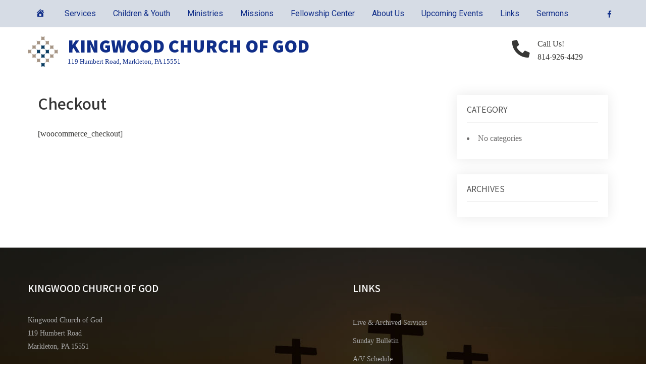

--- FILE ---
content_type: text/css
request_url: https://kingwoodchurch.cggc.org/wp-content/themes/the-church/style.css?ver=6.9
body_size: 11542
content:
/*
Theme Name: The Church
Theme URI: https://gracethemes.com/themes/church-religious-wordpress-theme/
Author: Grace Themes
Author URI: https://www.gracethemes.com/
Description: The Church is an modern and feature-rich, professionally designed, clean and polished, flexible and amazing, popular and engaging, intuitive and easy to use, lively and highly responsive church and religious WordPress theme specially created for church, religious or non-profit organization website. This theme is developed as an integrated and gorgeous platform for the creation of effortless and modern websites to the needs of political organizations, foundations, donation, ministry, event, charity causes, fundraising websites and related projects. Demo: http://gracethemesdemo.com/the-church/

Version: pro 1.0
License: GNU General Public License version 2
License URI: license.txt
Text Domain: the-church
Tags:one-column,two-columns,left-sidebar,right-sidebar,custom-background,custom-header,custom-menu,featured-images,theme-options,full-width-template,sticky-post,threaded-comments,translation-ready

The Church  WordPress Theme has been created by Grace Themes(gracethemes.com), 2018
The Church  WordPress Theme is released under the terms of GNU GPL
*/

*{ margin:0; padding:0; outline:none;}
*, *:before, *:after{margin: 0;padding: 0;-webkit-box-sizing: border-box;-moz-box-sizing:border-box;box-sizing: border-box;}
body{ margin:0; padding:0; -ms-word-wrap:break-word; word-wrap:break-word; line-height:26px; margin:0; padding:0;}
img{ margin:0; padding:0; border:none; max-width:100%;}
section img, img{max-width:100%; height:auto;}
h1,h2,h3,h4,h5,h6{ margin:0 0 20px; padding:0; line-height:1; font-weight:400; }
.left{float:left;}
.right{float:right;}
blockquote{ background:url(images/icon_quote.png) no-repeat 20px 22px; padding:15px 15px 15px 60px !important; font-style:italic; color:#888; line-height:1.5;}
.hr{border-bottom:1px solid #333; height:15px; clear:both;}
p{ margin:0 0 20px 0; padding:0;}
a{ text-decoration:none; outline:none;}
a:hover{ text-decoration:none !important; outline:none !important;}
ul{ list-style:none; margin:0; padding:0;}
article ul, article ol{ margin:0 0 15px 15px;}
article ul li{ list-style: disc;}
.custom-height{ min-height:20px;}
.clear{ clear:both;}
.textwidget select{ width:100%;}
table{ width:100%}
iframe{ width:100%;}
.middle-align{ margin:0 auto; padding:0;}
.wp-caption{ margin:0; padding:0; font-size:13px; max-width:100% !important;}
.wp-caption-text{ margin:0; padding:0;}
.sticky{ margin:0; padding:0;}
.gallery-caption{ margin:0; padding:0;}
.alignleft, img.alignleft {display: inline; float: left; margin-right:25px; margin-top:4px; margin-bottom:6px; padding:0; height:auto;}
.alignright, img.alignright { display: inline; float: right; margin-left:25px; height:auto;}
.aligncenter, img.aligncenter { clear: both; display: block; margin-left: auto; margin-right: auto; margin-top:0;  height:auto;}
.comments-area{ margin-bottom:15px;}
.comment-list .comment-content ul { list-style:none; margin-left:15px;}
.comment-list .comment-content ul li{margin:5px;}
.main-container ol{list-style-position:outside; margin-left:20px;}
.main-container ol li{margin:5px 0;}
.lastcols{ margin-right:0 !important;}
.last{ margin-right:0 !important;}
.subtitle{ text-align:left;margin-bottom:30px; text-align:center; padding:0;}
.toggleMenu{display:none;}
section{ padding:70px 0; position:relative;}
h2.section_title{font-weight:700; padding-bottom:20px; margin-bottom:20px; position:relative; text-align:center; }


h2.section_inner_title{ font-size:34px; font-weight:600; margin-bottom:30px; position:relative; color:#fff; text-transform:uppercase; line-height:40px;}
h2.section_inner_title span{ color:#fff; display:block; font-weight:300; margin-bottom:15px; font-size:24px;}

.boxlayout{ width:1210px; margin:0 auto; box-shadow:0 5px 10px #000; position:relative; }
.boxlayout .header-top.fixed{ width:1210px;}
.boxlayout .footer{ padding:40px 20px 10px;}
.boxlayout .site-header.fixed{ width:auto;}


/*Header Info Bar CSS*/
.sitewrapper {position:relative;}
.headerinfo { font:600 14px/22px; padding:10px 0; }
#slider{ width:100%; margin:0; padding:0; position:relative;}

.logo{padding:18px 0; float:left; width:auto;margin:0px;}
.logo h1{ font-weight:800; margin:0; text-transform:uppercase;} 
.tagline{ font-size:13px; color:#828181; display:block; letter-spacing:0px; margin-top:0px;}
.header_right{ float:right; text-align:right;}
.header_left{ float:left; text-align:left;}
.right span.phno{ padding-right:10px; margin-right:5px;}
.header-top .left{position:relative;}
.header-top .left span{ padding-left:10px;}
.header-top .social-icons{ padding:8px 0 0 0}
.header-top .social-icons a{ margin-right:0; width:35px; background:none !important; font-size:14px;}
.header-top i{ margin-right:5px;}
.header-top .right{ text-align:right;}
.right span.phno{ padding-right:10px; margin-right:5px;}

/* search icon */
.sd-menu-search{float:left;margin-left:20px;max-width:250px;width:54px;height:54px;display:inline-block; z-index:9999999; position:relative;}
.sd-search{height:52px;position:relative}
.sd-search form{ margin:0; padding:0;}
.sd-search i{ margin:0 !important}
.sd-top-bar-nav .sd-search{height:54px}
.sd-search .sd-search-button,.sd-top-bar-nav .sd-search .sd-search-button{background:none;border:none;border-radius:0;display:block;height:54px;line-height:54px;outline:none;padding:0;position:absolute;right:0;text-align:center;top:0;width:54px;z-index:2; color:#ffffff;}
.sidr-class-fa-search:before{content:"\f002"}
.sd-top-bar-nav .sd-search .sd-search-button{ cursor:pointer; background-color:#954810;color:#ffffff;height:54px;line-height:54px;width:54px}
.sd-search input,.sd-top-bar-nav .sd-search input{padding:10px 20px;height:54px;max-width:none!important;position:absolute;right:0;text-transform:uppercase;top:0;width:54px;z-index:1;-webkit-transition:all .3s ease-in-out;-moz-transition:all .3s ease-in-out;-ms-transition:all .3s ease-in-out;-o-transition:all .3s ease-in-out;transition:all .3s ease-in-out;border:none; color:#ffffff; box-sizing:border-box; background:#954810;}
.sd-top-bar-nav .sd-search input{background-color:#954810;border:none;color:#ffffff;height:54px;padding:0}
.sd-search input::-webkit-input-placeholder,.sd-top-bar-nav .sd-search input input::-webkit-input-placeholder{color:#ffffff}
.sd-menu-search:hover .sd-search-input{width:250px}


.header_right{ float:right; text-align:right; width:auto; padding:20px 0;}
.header_right:empty{ display:none;}
.header-infobox{width:210px;float:left;text-align:left;}
.header-infobox i{float:left;font-size:35px;margin-right:15px;position:relative; margin-top:5px;}
.donatenow{padding:16px 45px; text-transform:uppercase; -webkit-border-radius:30px;-moz-border-radius:30px;border-radius:30px; color:#ffffff !important; display:inline-block; font-weight:600; float:right;}


/* = social icons css
-------------------------------------------------------------- */
.social-icons a{ width:40px; height:46px; line-height:40px; text-align:center;  vertical-align:middle; display:inline-block; padding:0; transition:0.6s; -moz-transition:0.6s; -webkit-transition:0.6s; -o-transition:0.6s; font-size:16px; color:#a3a9ab; }
.social-icons a:hover{ background-color:#a65418;  color:#fff; }

.social-icons br{ display:none;}
.container{ width:1170px; margin:0 auto; position:relative; box-sizing:border-box;}

.header-top.fixed{ position: fixed; top:0; z-index:999999; width:100%;}

.site-header{width:100%; z-index:9999; box-sizing:border-box;}


/*header menu css*/
.toggle{display: block;}
.toggle a{width:auto; color:#ffffff; background:url(images/mobilenav.png) no-repeat right center #3e3e3e; border:1px solid #ddd; padding:10px 25px; margin-top:5px; font-size:16px; text-align:left;}
.toggle a:hover{color:#ffffff !important;}

.sitenav{padding:0;position:relative;z-index:9999;float:left;}
.sitenav ul {margin:0; padding:0; font-family:'Roboto', sans-serif; font-size:16px; font-weight:400; }
.sitenav ul li{display:inline-block; position:relative;}
.sitenav ul li a{padding:14px 15px; display:block; text-align:center;}
.sitenav ul li ul li{display:block; position:relative; float:none; top:0px; border-bottom:1px solid #555;}
.sitenav ul li ul li a{display:block; padding-top:7px; padding-bottom:7px; position:relative; top:1px; text-align:left;}

.sitenav ul li ul{display:none; z-index:9999999; position:relative;}
.sitenav ul li:hover > ul{display:block; width:200px; position:absolute; left:0; text-align:left; }
.sitenav ul li:hover ul li ul{display:none; position:relative;}
.sitenav ul li:hover ul li:hover > ul{display:block; position:absolute; left:200px; top:0;}

/* = innerbanner css 
-------------------------------------------------------------- */

.innerbanner{ text-align:center; }
.innerbanner img{ position: relative; background-size:cover; width:100%; height:auto;}

/* = Our Services css -------------------------------------------------------------- */
#welcomearea{position:relative;background-color:#f6f6f6;}
.welcomebx{  z-index:9999; color:#555;}
.welcomebox{}
.welcome_titlecolumn{ width:40%; margin:0 0 0 0; float:left; }
.welcome_titlecolumn h3{ font-weight:bold; font-size:80px; text-transform:uppercase;}
.welcome_titlecolumn h3 span{ font-size:26px; display:block; color:#a65418; font-style:italic; margin-bottom:20px;}
.welcome_contentcolumn{ width:55%; margin:0 0 0 0; float:right; }
.welcome_contentcolumn h5{ text-transform:uppercase; color:#000; margin-bottom:35px; font-size:18px; line-height:26px; }
.welcome_contentcolumn p{ margin-bottom:35px;}

/*search form css*/
.searchbox{position:relative; min-width:35px; width:0%; height:40px; float:right; overflow:hidden;padding-left:20px; -webkit-transition: width 0.3s;    -moz-transition: width 0.3s; -ms-transition: width 0.3s; -o-transition: width 0.3s; transition: width 0.3s;}
.searchbox-input{top:0; right:0; border:0;outline:0;background:#ece8e8;width:100%;height:40px;margin:0;padding:0px 55px 0px 20px;font-size:13px;color:#7f7f7f;}
.searchbox-input::-webkit-input-placeholder{color:#7f7f7f;}
.searchbox-input:-moz-placeholder{color:#7f7f7f;}
.searchbox-input::-moz-placeholder{color:#7f7f7f;}
.searchbox-input:-ms-input-placeholder{color:#7f7f7f;}
.searchbox-icon, .searchbox-submit{width:35px;height:40px;display:block;position:absolute;top:0;font-size:22px;right:0;padding:0 !important;margin:0 !important;border:0 !important;outline:0;line-height:40px;text-align:center;cursor:pointer;color:#dcddd8;background:url(images/search-icon.png) no-repeat center center #34c6f6;}
.searchbox-open{ width:40%;}

/* = Get An Appointment css
-------------------------------------------------------------- */
a.ReadMore{ font:normal 12px/20px; border:1px solid #a4a4a4; color:#a4a4a4 ; padding:10px 20px; }
a.ReadMore:hover{border:1px solid #f56c6d; color:#f56c6d; }
.custombtn{ margin-top:30px;}

a.morebutton{ background-color:#381305; color:#fff ; padding:12px 30px; font:normal 16px/20px; display:inline-block;}
a.morebutton:hover{ background-color:#865628; color:#fff; }

a.buttonstyle1{ background-color:#865628; color:#fff ; padding:10px 25px; font:normal 16px/20px ; display:inline-block; border-radius:20px; -moz-border-radius:20px;-webkit-border-radius:20px;}
a.buttonstyle1:hover{ background-color:#381305; color:#fff; }

/* = Section 1 CSS
-------------------------------------------------------------- */
#section1 { padding:100px 0; text-align:center; color:#fff;}
#section1 .one_half{ margin-bottom:0; color:#fff;}
#section1 .one_half .custombtn{ margin-top:50px;}

/* = Section 2 CSS
-------------------------------------------------------------- */
#welcomearea{ padding-bottom:0;}
#welcomearea .section_title{text-align:left;padding-bottom:0px; font-weight:800;}
#welcomearea h2{ font-weight:600;}
#welcomearea img{vertical-align:top}
#welcomearea .one_half{ margin-bottom:0;}

/* = Section3 CSS
-------------------------------------------------------------- */
.themefeatures .one_fourth{ width:23%; margin:0 2% 25px 0; vertical-align:top; text-align:center; padding:60px 15px 40px;}
.themefeatures .one_fourth:hover{ box-shadow:0 0 10px #ddd; }
.themefeatures .one_fourth h4{ font-size:18px; color:#272727; font-weight:600;}
.themefeatures .one_fourth:hover h4{ color:#111; }
.themefeatures .one_fourth i{ font-size:24px; margin-bottom:65px; color:#272727;  position:relative;}
.themefeatures .one_fourth i::after{ content:""; position:absolute;  box-shadow: -5px 5px 0 #e3e3e3; width:70px; height:70px; line-height:70px; border:1px solid #a65418; border-radius:5px;}

.themefeatures .one_fourth:hover i{ color:#111; }

.themefeatures .one_fourth i::after{
/* Rotate */
    -webkit-transform: rotate(-45deg);
    -moz-transform: rotate(-45deg);
    -ms-transform: rotate(-45deg);
    -o-transform: rotate(-45deg);
    transform: rotate(-45deg);
/* Rotate Origin */
    -webkit-transform-origin: -20% 115%;
    -moz-transform-origin: -20% 115%;
    -ms-transform-origin: -20% 115%;
    -o-transform-origin: -20% 115%;
    transform-origin: -20% 115%;
}

.mycounterbox{ width:40%; padding:40px 25px; color:#111; float:left; margin:0 4% 4% 0; text-align:center; box-sizing:border-box; border:1px solid #ececec;}
.mycounterbox .counter{ font-family:'Roboto', sans-serif; display:block; font-size:50px; color:#111; line-height:50px; font-weight:600; margin:0 0 20px 0;}
.mycounterbox h6{ font-size:14px; font-weight:400; color:#111; margin:0; text-transform:uppercase; }
.mycounterbox.last{ border:none;}
.becomeamodel{ width:48%; color:#fff;}
.becomeamodel h2{ font-size:55px; line-height:55px; font-weight:600; margin:0 0 40px; color:#fff; text-transform:uppercase;}
.becomeamodel h2 span{ font-size:22px; display:block; color:#a65418;}

#section4 h2.section_title{color:#ffffff; padding-bottom:10px;}
#section4 h2.section_title span{color:#ffffff !important;}
#section4 h2.section_title::after{display:none;}

.contactpanel{ width:80%; margin:0 auto; background-color:#fff; display:block; padding:60px 60px 20px; box-shadow: 0 7px 25px 1px rgba(0, 0, 0, 0.08); }
.contactpanel h2.section_title{ text-align:left; font-size:22px;}
.contactpanel .m-add-info{margin:0 0 20px 0;}
.contactpanel .m-add-info p{margin:0;}
.contactpanel .m-add-info i{ float:left; font-size:22px; margin-top:5px;}
.contactpanel .m-add-info h5{ display:block; text-transform:uppercase; font-weight:600; font-size:15px; margin:0 0 5px 0}
.contactpanel .m-addbox{ padding-left:45px;}

.contactpanel .wpcf7 form input[type="text"], 
.contactpanel .wpcf7 form input[type="email"], 
.contactpanel .wpcf7 form input[type="tel"], 
.contactpanel .wpcf7 form textarea{ background-color:#f2f2f2; color:#111; width:100%;  }
.contactpanel .wpcf7 form input[type="submit"] { width:auto; padding:10px 30px; border-radius:15px; font-weight:600; }

.site-main.sitefull.contactpanel{ width:80%; padding:40px 60px 20px; }


/* = Latest Posts section css
-------------------------------------------------------------- */

/*all packages css*/
.news-box{ width:48.7%; float:left; margin:0 30px 30px 0; padding:0; position:relative; box-sizing:border-box;}
.news-box .contentbox{ position:absolute; bottom:0; padding:25px;}

.news-box .imagesbox{ display:block; height:300px; overflow:hidden; }
.news-box .imagesbox img{ display:block; width:100%; min-height:300px;}
.latest-news-content{width:85%; padding:35px; margin:-40px auto 0 auto; -webkit-box-sizing: border-box;  box-sizing: border-box; position:relative; overflow: hidden;z-index:999;-webkit-transition: all 0.4s; transition: all 0.4s; background:#ffffff; border:solid 1px #f2f2f2; text-align:center; }
.news-title {margin-top:15px; margin-bottom:15px;display: block;}
.news-title h3{ font-size:23px; line-height:39px; font-weight:600;}
.package-list-duration {margin: 0;font-weight: 400;}
.newspostdate{padding:0;}

.news-read{padding:15px 35px; color:#ffffff !important; font-weight:600; font-size:17px; display:inline-block;}
.space20{ height:20px;}
.space40{ height:40px;}
.contactpanel iframe{border:5px solid #ddd !important}

/* = Team Member css
-------------------------------------------------------------- */
.team_column{ width:23%; float:left; margin:0 2% 2% 0; position: relative;	display:inline;	display: inline-block;}
.team_column h5{ margin-bottom:5px;}
.team_column h5 a{ color:#fff;}
.member-designation{ color:#2e2e2e; display:block; margin-bottom:15px; }

.og-grid li:hover .memmberdetails{ background-color:rgba(49,202,253,0.7); padding:10px 0; margin-top:-60px; position:relative; display:block;}
.memmberdetails h5{ font-size:18px; color:#fff; margin:0;}
.test{ position:relative;}
.team-thumb{ background-color:#696969; width:270px; height:310px; overflow:hidden;}
.team-thumb img{ width:100%; height: auto;}
.og-grid li:hover .team-thumb img{ opacity:0.6;}

.end { margin-right: 0 !important; }

.buttonstyle2{ background-color:#555; color:#fff ; padding:6px 15px; font:normal 14px/20px; display:inline-block; border-radius:20px;-moz-border-radius:20px; -webkit-border-radius:20px;}
.buttonstyle2:hover{ background-color:#fff; color:#555; }
.clientwrap p { text-align:center; font-size:16px; margin-bottom:25px;}

#section5 .one_third h2{ font-size:40px; line-height:50px; font-weight:600; margin:27px 0 5px; text-transform:uppercase;}
#section5 .one_third.middle_wide{ width:42%;}
#section5 .one_third.last_column{ width:18%;}

/* = section first css
-------------------------------------------------------------- */
#pagearea{text-align:center; padding-top:0; margin-top:-12px;position: relative; z-index: 999;}
.fourpagebox{padding:0 15px; width:33.333%; float:left; position:relative; box-sizing:border-box; text-align:center; }
.fourpagebox h3{font-weight:700; margin:35px 0 20px 0;text-transform: uppercase;}
.fourpagebox .thumbbx{width:70px; height:108px; line-height:108px; margin:0 auto; text-align:center; background:#ff0000; position:relative}
.fourpagebox .thumbbx:before{font-size:0px; line-height:0%; width:0px; border-top:12px solid #9F0; border-right:12px solid transparent; position:absolute; content:''; left:-12px; top:0; transform:rotate(180deg);}
.fourpagebox .thumbbx img{height:auto; min-height:37px;vertical-align: middle; max-width:37px; width:inherit;}
.services-p{ width:45%; margin:0 auto 50px auto}
.pagecontent{padding:0;position:relative;}
.pagecontent span{ display:block; color:#e43d4d; margin:0 0 15px;}
.one_column{ width:100%;}
.two_column{ width:50%;}
.three_column { width:33.333%;}
.four_column{width:25%;}
.five_column{ width:20%;}
.six_column{ width:16.666%}
.srvdes{ margin-bottom:120px; line-height:24px;}

/* = Teammember Section css
-------------------------------------------------------------- */
#teammember-list-wrapper{ margin:0 -15px;}
.teammember-list{ width:25%; float:left; margin:0; padding:15px; position:relative; box-sizing:border-box; text-align:center;}
.teammember-list:hover{ cursor:pointer;}
.teammember-list .thumnailbx{width:265px; height:315px; margin:0 auto; position:relative; overflow:hidden;-webkit-border-radius:5px;-moz-border-radius:5px;border-radius: 5px;}
.teammember-list img{ vertical-align:middle; width:100%; min-height:315px;height:auto; }
.teammember-list span.title{ font-weight:600; color:#303030; font-size:18px; margin-bottom:10px; padding-bottom:10px; position:relative; display:block; text-transform:capitalize;}
.teammember-list span.title:after{ width:35px; border-bottom:solid 1px #c0c0c0; margin:0 auto; bottom:0; left:0; right:0; position:absolute; content:'';}
.teammember-list cite{ display:block; font-style:normal; margin-top:0; color:#333; }
.titledesbox{ text-align:center; padding:25px 0 0 0; overflow:visible; }
.member-social-icon{text-align:center; opacity:0; position:absolute; bottom:50px; margin: 0 auto; width:100%;}
.member-social-icon a{ margin:0 5px 0 0; text-align:center; display:inline-block; color:#fff; width:35px; height:35px; line-height:35px; border-radius:4px;}
.teammember-list:hover .thumnailbx img{ opacity:0.2;}
.teammember-list:hover .member-social-icon{ opacity:1;}

#teampanel .owl-controls{ display:none;}
#teampanel .owl-nav{ margin:50px 0 0 0; padding:0 0 50px;}
#teampanel .owl-prev, #teampanel .owl-next{ position: absolute; width:40px; height:40px; font-size:0; bottom:auto; border-radius:4px;}
#teampanel .owl-prev{ right:50%; }
#teampanel .owl-next{ right:46%;}

/* = Testimonials css
-------------------------------------------------------------- */
#clienttestiminials{box-sizing:border-box; position:relative; margin:0 auto; }
#clienttestiminials h6{margin:10px 0 0 0; display:inline-block; text-transform:uppercase;font-weight:600; position:relative; padding-bottom:5px;}
#clienttestiminials span{ font-size:13px;display:block; margin-bottom:0;}
#clienttestiminials .tmthumb{ width:100px; height:100px; margin:-80px auto 20px auto;overflow:hidden;border-radius:100%;}
#clienttestiminials .tmthumb img{ width:100%; height:auto; min-height:100px; }
#clienttestiminials .item{ width:100%; margin:0 auto; position:relative; text-align:center; padding:30px 0 0 0;}
#clienttestiminials .item p{ margin-bottom:20px; color:#ffffff;}
.testimonial-box-bg{padding:35px; position:relative; margin:20px 0; border:solid 1px;-webkit-border-radius: 5px;-moz-border-radius: 5px;border-radius: 5px;}

/*testimonials listing*/
.tmnllisting{ margin-bottom:35px; min-height:120px;}
.tmnllisting .tmnlthumb{ float:left; width:120px; height:120px; margin:0 5% 0 0; overflow:hidden;}
.tmnllisting .tmnlthumb img{ width:100%; height:100%; border-radius:50%;}
.tmnllisting h6{ margin-bottom:10px; padding-top:10px; text-transform:uppercase;}
#testimonials-widget h6{ margin-bottom:5px; text-transform:uppercase;}
#testimonials-widget p{ margin-bottom:15px;}

/* --------- Pages ------- */
.content-area{ padding:30px 20px !important;}
.site-main{ width:790px; margin:0; padding:0; float:left;}
.sitefull{ width:100% !important;}
#sidebar{ width:300px; float:right;}
.sidebar-left{ float:left !important;}
/*.sidebar-left #sidebar{ width:auto;}*/
.flotRight{ float:right !important;}
/*sidebar css*/
aside.widget{margin-bottom:30px; padding:20px; background-color:#fff; box-shadow:0 0 25px #e9e9e9;}
aside.widget ul{ list-style:disc; }
h3.widget-title{ padding:0 0 15px; margin:0 0 10px; color:#a65418; border-bottom:2px solid #f3f3f3; background-color:transparent !important; font-size:18px; text-transform:uppercase; }
#sidebar #contactform_main input[type=text], #sidebar #contactform_main input[type=email], #sidebar #contactform_main input[type=tel],#sidebar #contactform_main input[type=url], #sidebar #contactform_main textarea{width:90%; }
#sidebar #contactform_main p{ margin-bottom:10px;}

#sidebar ul li{ list-style: disc inside ; border-bottom:1px solid #f6f5f5; padding:8px 0 8px 0;}
#sidebar ul li a{ padding-left:10px; color:#3b3b3b; }
#sidebar ul li a:hover{ color:#34c6f6;}
#sidebar ul li:last-child{ border:none;}
.nosidebar{ float:none !important; margin:0 auto;}

#sidebar .search-form input.search-field{ background-color:#fff; width:80%; padding: 11px 15px; box-sizing:border-box;}
#sidebar .search-form input.search-submit{ background:url(images/search-icon.png) no-repeat center center #f56c6d; padding: 12px 0 12px 0; font-size:0; width:20%; height:41px; float:right;}

/* = skill bar css
-------------------------------------------------------------- */
.skillbar {position:relative; display:block; margin-bottom:30px; width:100%; height:30px; border-radius:3px; -moz-border-radius:3px; -webkit-border-radius:3px; -webkit-transition:0.4s linear; -moz-transition:0.4s linear; -ms-transition:0.4s linear; -o-transition:0.4s linear; transition:0.4s linear; -webkit-transition-property:width, background-color; -moz-transition-property:width, background-color; -ms-transition-property:width, background-color; -o-transition-property:width, background-color; transition-property:width, background-color;}
.skillbar-title { font-size:16px;color:#6e6d6d;}
.skillbar-title span { color:#6e6d6d; padding:0; height:35px; line-height:35px; text-align:left;}
.skillbar-bar { height:8px; width:0px; background:#65676a;}
.skill-bar-percent { right:0; top:0; font-size:15px; height:35px; line-height:35px; color:#6e6d6d; padding-left:15px !important}
.skill { width:46.98%; float:left;}
.skill-bar { margin:60px 0 0 0;}
.skill-bg{ width:100%; background-color:#f6f6f6;}

/* = Contact Form css
-------------------------------------------------------------- */
.wpcf7{ margin:0; padding:0; }
.wpcf7 form{ margin:0; padding:0;}
.wpcf7 form span.last{ float:none !important;}
.wpcf7 form input[type="url"], .wpcf7 form input[type="date"], .wpcf7 form select{ background-color:#f1f1f1; border:1px solid #eed2bb; padding:5px 3px; margin-top:10px; font:13px arial; color:#777777;}
.wpcf7 form input[type="checkbox"], .wpcf7 form input[type="radio"], .wpcf7 form input[type="file"]{ margin-top:10px; padding:0;}
span.wpcf7-list-item{ margin:0 15px 0 0 !important;}
#contactform_main input[type=text], #contactform_main input[type=email], #contactform_main input[type=tel], #contactform_main input[type=url], #contactform_main textarea{width:40%; border:1px solid #E8E8E8; padding:15px; float:left; margin:0 8px 8px 0;}   
#contactform_main textarea{ width:85.6%; margin-right:0; height:130px;} 
#contactform_main span.capcode{ float:left; padding:13px; padding:13px; margin:0 8px 8px 0;}   
#contactform_main input[type=submit], .wpcf7 form input[type="submit"]{font-weight:400; font-size:19px; line-height:24px; text-transform:uppercase; cursor:pointer; border-radius:5px; }
.wpcf7 form input[type="text"], .wpcf7 form input[type="email"], .wpcf7 form input[type="tel"], .wpcf7 form textarea{ border:1px solid #e8e8e8; padding:15px; margin:0 8px 8px 0;  }
.wpcf7 form textarea{ margin-right:0; height:130px;} 

/*Reservation form css*/
.wpcf7 form input[type="text"], .wpcf7 form input[type="email"], .wpcf7 form input[type="tel"], .wpcf7 form textarea{ width:90%; background-color:#fff; color:#a0a0a0; padding:10px 15px; }
.wpcf7 form{ margin-bottom:6px;}
.wpcf7 form input[type="submit"] {text-transform:uppercase; cursor:pointer;}

.contact_left{ float:left; width:65%; }
.contact_right{ float:right; width:30%;}
.contact_right h3{ margin-bottom:15px;}
h3.post-title{ margin-bottom:0px; font-weight:600; font-size:20px;}
h3.post-title a{ color:#3d3d3d;}
h3.post-title a:hover{ color:#a65418;}

.blog-post-repeat { box-shadow:0 0 25px #e9e9e9; margin-bottom:40px; padding:20px;}

.blog-post-repeat .postmeta{ border-bottom:1px solid #e8e8e8; margin-bottom:15px; display:table;}
p.read-more a{font:600 12px/22px;background-color:#ff6565; color:#fff; text-align:center; padding:5px 15px;  display:inline-block; border-radius:2px; -moz-border-radius:2px; -webkit-border-radius:2px;}
p.read-more a:hover { background-color:#34c6f6;}
.blog-post-repeat .post-thumb img{ margin-bottom:15px; height:auto; min-height:230px;}

/*Blog Right Sidebar*/
.blogrightsidebar{ position:relative;}
.blogrightsidebar .post-thumb{  background-color:#a65418; width:35%; float: left; margin:0 30px 0 0; height:230px; overflow:hidden;}
.blogrightsidebar .post-thumb img{ width:100%; height:auto;}
.blogrightsidebar .post-thumb:hover img{opacity:0.3;}
.blog-post-repeat .blogfooter{ display:block;}

/*Blog Grid Layout CSS*/
.bloggridlayout{ position:relative; width:100% !important; float:none;}
.bloggridlayout .blog-post-repeat{ background-color:transparent; padding:0; border:0; width:30%; float:left; display:inline-block; margin:0 3% 35px 0; box-shadow:0 6px 15px rgba(0, 0, 0, 0.08);border:1px solid rgba(0, 0, 0, 0.04); vertical-align:top;}
.bloggridlayout .post-thumb{ background-color:#71b002; width:100%; float: none; margin:0; height:230px; overflow:hidden;}
.bloggridlayout .post-thumb:hover img{opacity:0.3;}
.bloggridlayout .post-thumb img{ width:100%; height:auto;}
.bloggridlayout .blogfooter{ display:block;}
.bloggridlayout .blog-post-repeat .postmeta{ margin-bottom:0;}
.bloggridlayout .entry-header{ padding:20px;}
.bloggridlayout .entry-summary{ padding:0 20px;}


/*default css*/
.error_msg{padding:10px; background:#ffd3ce; color:#e00; border:1px #e00 solid; margin:15px 0;}
.success_msg{padding:10px; background:#dcffc5; color:#070; border:1px #070 solid; margin:15px 0;}
.spacer20{height:20px; clear:both;}
.pagination{display:table; clear:both;}
.pagination ul{list-style:none; margin:20px 0;}
.pagination ul li{display:inline; float:left; margin-right:5px;}
.pagination ul li span, .pagination ul li a{background:#303441; color:#fff; padding:5px 10px; display:inline-block;}
.pagination ul li .current, .pagination ul li a:hover{background:#34c6f6;}
article.tag-sticky-2{background:#f6f6f6; padding:10px;}

h1.entry-title{font-weight:600; font-size:34px; margin-bottom:30px; position:relative;}
article p{margin:0 0 20px 0;}
.post-date{display:inline;}
.post-comment{display:inline;}
.post-categories{display:inline;}
.post-tags{display:inline;}
form.search-form{margin-bottom:20px;}
input.search-field, .post-password-form input[type=password], .wpcf7 form input[type="submit"]{border:1px #eee solid; padding:7px 15px;}
input.search-submit, .post-password-form input[type=submit], .wpcf7 form input[type="submit"]{border:none; color:#ffffff; padding:7px 15px; cursor:pointer; }
#contactform_main p{ margin-bottom:0;}
.nav-previous{float:left; margin-top:10px; margin-bottom:10px;}
.nav-next{float:right; margin-top:10px; margin-bottom:10px;}
nav.post-navigation{padding:10px 0 20px;}
.comment-list, ol.comment-list{list-style:none; margin-left:0; margin-top:20px; margin-bottom:20px;}
.comment-list ul, ol.comment-list ul{list-style:none;}
.comment-list li.comment{margin-top:20px;}
.comment-list .comment-content h1, .comment-list .comment-content h2, .comment-list .comment-content h3, .comment-list .comment-content h4, .comment-list .comment-content h5, .comment-list .comment-content h6{margin-top:15px;}


/* Buttons */
.button{ color:#fff; font-weight:600; font-size:17px; line-height:100%; padding:18px 34px; display:inline-block; text-transform:uppercase;}
.button:hover{ color:#fff; }

.fourpagebox .button{ border:2px solid #ccc; color:#6e6d6d;}

/* Text meant only for screen readers. */
.screen-reader-text {clip: rect(1px, 1px, 1px, 1px);position: absolute !important;	height: 1px;width: 1px;	overflow: hidden;}
.screen-reader-text:focus {	background-color: #f1f1f1;	border-radius: 3px;	box-shadow: 0 0 2px 2px rgba(0, 0, 0, 0.6);	clip: auto !important;	color: #21759b;	display: block;
	font-size: 14px;font-size: 0.875rem;font-weight: bold;	height: auto;left: 5px;	line-height: normal;padding: 15px 23px 14px;text-decoration: none;	top: 5px;	width: auto;
	z-index: 100000; /* Above WP toolbar. */
}

#ourrecruiters{ text-align:center; font-size:15px;}
.our-recruiters{ margin:0; padding:0;}
.our-recruiters li{ float:left; margin:0 10px; width:18%; }

/* woocommerce CSS
================================================*/
a.added_to_cart{background:#e1472f; padding:5px; display:inline-block; color:#fff; line-height:1;}
a.button.added:before{content:'' !important;}
#bbpress-forums ul li{padding:0;}
#subscription-toggle a.subscription-toggle{padding:5px 10px; display:inline-block; color:#e1472f; margin-top:4px;}
textarea.wp-editor-area{border:1px #ccc solid;}
.woocommerce input[type=text], .woocommerce textarea{border:1px #ccc solid; padding:4px;}
form.woocommerce-ordering select{ padding:5px; color:#777777;}
.woocommerce ul.products li.product .price, .woocommerce-page ul.products li.product .price{ color:inherit !important;}
h1.product_title, p.price{ margin-bottom:10px;}

.woocommerce ul.products li, #payment ul.payment_methods li{ list-style:none !important;}
.woocommerce ul.products li.product .price, .woocommerce-page ul.products li.product .price{ color:inherit !important;}
.woocommerce table.shop_table th, .woocommerce table.shop_table td{ border-bottom:0px !important}
.woocommerce .panel{ height:auto;}
.woocommerceright{float:left;}
.woocommerceleft{float:right;}
.woocommercesitefull{ width:100%;}
.woocommerce .panel{ height:auto}
.woocommerce .quantity .qty{ padding:7px; border:1px solid #ccc;}
.woocommerce-product-details__short-description p{ margin-bottom:25px;}

.woocommerce ul.products li.product h2{font-size:20px !important; margin:0 0 10px 0 !important; padding:15px 0 15px 0!important; text-align:center; position:relative;font-weight:700; }
.woocommerce ul.products li.product h2:after{ border-bottom:solid 1px #c9c9c9; width:50px; margin:0 auto; position:absolute ; content:''; left:0; right:0; bottom:0; }

.woocommerce ul.products li.product .price del{ float:right; font-size:14px; color:#282828; display:none; }
.woocommerce ul.products li.product .price ins{  font-size:17px; color:#151515;  text-decoration:none; text-align:center; display:block;}
.woocommerce ul.products li.product a.add_to_cart_button{color:#fff; font-weight:400; font-size:17px !important;display: table; margin:25px auto -20px auto; padding:12px 35px; line-height:25px;}
.woocommerce ul.products li.product .added_to_cart.wc-forward{ margin:0 auto;display: table;padding: 10px 15px; border-radius: 20px;}
body.home .woocommerce ul.products li.product .onsale{ display:none;}
body.home .woocommerce ul.products li.product a img{ margin:0 !important;}
body.home .woocommerce ul.products li.product, body.home .woocommerce-page ul.products li.product{ margin-bottom:0;}
body.home .woocommerce ul.products li:hover img{opacity:0.8;}

body.home .woocommerce ul.products .star-rating{display:none}
.woocommerce ul.products li.product .price{ font-size:17px;}
.woocommerce ul.products li.product{ border:solid 1px #efefef; efefef; text-align:center;}
.woocommerce ul.products li.product .product-thumb{height:210px; overflow:hidden; margin-bottom:15px; position:relative; background:#282828;}
.woocommerce ul.products li.product .product-thumb img{min-height:210px;transition-duration:0.5s; -moz-transition-duration:0.5s; -ms-transition-duration:0.5s; -o-transition-duration:0.5s;}
.woocommerce ul.products li.product:hover .product-thumb img{opacity:0.4;}



/*post nav css*/
.post-nav{ clear:left; margin-top:40px;}
.prev-page, .next-page{ margin:0; padding:0;}
.prev-page a{ float:left;}
.next-page a{ float:right;}
.prev-page a, .next-page a{background-color:#515151; padding:5px 10px; color:#ffffff; font-size:15px;}
.prev-page a:hover, .next-page a:hover{ color:#ffffff; background-color:#34c6f6;}
.singleright { float:left; }
.singleleft { float:right; }

.space{ clear:both; min-height:10px;}
.themefeatures{ text-align:center;}
.skills-wrap{ width:60%; margin:0 auto; text-align:center;}
.sitefull .fourcol .entry{ width:24%;}
.slider-main{ min-height:260px; overflow:hidden; position:relative; background:url(images/loading.gif) no-repeat center center #fff;}

.best-featurs{ margin-bottom:50px; color:#555; position:relative;}
.best-featurs .thumb{  float:right; margin:0 0 0 3%;}
.best-featurs .description{ width:70%;}

.best-featurs h4{ font-size:18px; color:#111; font-weight:600; margin-bottom:20px; color:#555; text-transform:uppercase; position:relative; }
.best-featurs i{ background-color:#ab47bc; font-size:24px; color:#fff; width:75px; height:75px; line-height:75px; border-radius:50%; text-align:center;}
.best-featurs p{ color:#afafaf; line-height:26px; }

.best-featurs:hover i{background-color:#a65418 ;  color:#fff;}
.best-featurs:hover h4{color:#a65418;}

/* = Footer css
-------------------------------------------------------------- */
#footer-wrapper{ background-color:#141618; position:relative; color:#c1c0c0; background-size:cover !important; font-size:14px; }
.ftr_holder{padding:70px 0;}
#footer-wrapper h2{ color:#fff; text-align:center; text-transform:uppercase; font-size:30px; font-weight:900; margin:0 0 25px;}
.footer{ padding:0;}
.footer h5{ font-weight:600; margin-bottom:40px; position:relative; text-transform:uppercase;}
.footer ul li{ list-style:none;  }
.footer ul li:last-child{ border:none; }
.footer ul li a{padding:5px 0 5px 0; display:inline-block; color:#a7a7a7;position:relative; }
.footer ul li a:hover, .footer ul li.current_page_item a{ color:#f56c6d;}
.footer ul li:last-child a{ border-bottom:none;}

.contactdetail{ line-height:22px; } 
.contactdetail i { margin-right:20px; font-size:16px;}
.contactdetail p{ margin-bottom:20px;}
.contactdetail span{ display:block; color:#fff; padding-bottom:5px; } 

/*Footer Manageable css*/
.cols-1 .widget-column-1{ width:100%; float:none; text-align:center;}
.cols-1 .widget-column-1 ul li{ display:inline-block; border:none;}
.cols-1 .widget-column-1 ul li a{ padding:0 15px; height:12px; line-height:10px; display:block; border-right:1px solid}
.cols-1 .widget-column-1 ul li:last-child a{border:none;}

.cols-2 .widget-column-1{width:45%; float:left; margin:0 10% 0% 0; }
.cols-2 .widget-column-2{width:45%; float:left; margin-right:0px; }

.cols-3 .widget-column-1{width:40%; float:left; margin:0 6% 0 0;}
.cols-3 .widget-column-1 h5{ font-size:37px;}
.cols-3 .widget-column-2{width:20%; float:left; margin:0 6% 0 0; }
.cols-3 .widget-column-3{width:28%; float:left; margin-right:0px;}

/* footer 4 column css*/
.cols-4 .widget-column-1{ width:22.5%;  float:left; margin:0 3% 0 0; }
.cols-4 .widget-column-2{ width:22.5%;  float:left; margin:0 3% 0 0;}
.cols-4 .widget-column-3{ width:22.5%;  float:left; margin:0 3% 0 0; }
.cols-4 .widget-column-4{ width:22.5%;  float:left; margin-right:0;}

/*footer recent post*/
ul.recent-post{ margin:0px; padding:0px; list-style:none;}
ul.recent-post li{ display:block; line-height:18px; margin-bottom:15px; padding-bottom:15px; list-style:none; }
ul.recent-post .footerthumb{ width:25%; height:auto; overflow:hidden; float:left; margin:0 5% 0 0;}
ul.recent-post .footerthumb a{ padding:0;}
ul.recent-post li img { width:100%; height:auto; margin-top:4px;}
ul.recent-post li h6 {font-size:15px; line-height:18px; margin-bottom:10px; }
ul.recent-post li h6 a {color:#fff; padding:0; margin:0; background:none; }
ul.recent-post li a:hover { text-decoration:none;}
ul.recent-post li:last-child { border-bottom:0; padding-bottom:0; margin-bottom:0;}
.ftrpostdesc { float: right; width: 68%;}

.copyright-wrapper { color:#fff; position:relative; text-align:center; padding:15px 0;}
.copyright-txt{}
.design-by{float:right;}
.design-by h6{ color:#ffffff; display:inline-block; margin:0 15px 0 0;}
#footer-wrapper .social-icons a{width:26px;height:26px;line-height:26px; font-size:13px !important; margin:0 5px 5px 0; padding:0; display:inline-block;}

/*back to top css*/
#top{ position:relative;}
#back-top {	position: fixed; bottom: 15px; right:25px;}
#back-top a {width:64px;	display: block;	text-align: center;	font: 11px/100% Arial, Helvetica, sans-serif;text-transform: uppercase;	text-decoration: none;color: #bbb;-webkit-transition: 1s;-moz-transition: 1s;transition: 1s;}
#back-top span {width:42px;height:42px;	display: block;	margin-bottom: 7px;	background: url(images/up-arrow.png) no-repeat center center;-webkit-transition: 1s;-moz-transition: 1s;transition: 1s;opacity:0.5;}

#section7{padding:80px 0 0 0;}
#section7 h2.section_title, #section7 h2.section_title span{ color:#ffffff !important;}
.videobox{ position:relative;}
.playbtn{ background:url(images/videoplaybtn.png) no-repeat center top; position:absolute; width:105px; height:105px; top:60%; left:50%; transform:translate(-50%,-50%); -webkit-transform:translate(-50%,-50%); -moz-transform:translate(-50%,-50%); -ms-transform:translate(-50%,-50%);}

#section7 .donation-col{margin-bottom:-90px;}
#section8{padding-top:180px;}
.row-wrapper{ margin:0 -15px;}
.about-me{position:relative; width:100%; display:block; padding:6% 0 2% 0; clear:both; transition-duration: 0.5s; -moz-transition-duration: 0.5s; -ms-transition-duration: 0.5s; -o-transition-duration: 0.5s; -webkit-transition-duration: 0.5s;}
.about-me .aboutme-thumb{ height:50px; width:50px; line-height:50px; float:left; margin:0 25px 0 0;} 
.about-me h6{ margin:0 0 20px 0; padding:10px 0 17px 0; font-size:26px; font-weight:700; position:relative; text-transform:uppercase; }
.about-me p{margin:0 0 15px 0; clear:both;}



/** home page contact form **/
.homecontact{width:100%;margin:0 -15px;padding:0;box-sizing:border-box;}
.homecontact p{margin:0; padding:0;}
.contleft, .contright{width:33.333%;box-sizing:border-box;}
.contleft{float:left; padding:15px;}
.contright{float:right; padding:15px;}
.homecontact input[type="text"], .homecontact input[type="email"], .homecontact input[type="tel"]{margin:0 0 15px 0!important; width:100% !important; box-sizing:border-box; padding:17px 30px !important; background:none !important; -webkit-border-radius: 3px;-moz-border-radius: 3px;border-radius: 3px; border-color:#ffffff;}
.homecontact textarea{margin:0 auto 20px auto!important; width:97.5% !important; box-sizing:border-box; padding:15px 30px !important; background:none !important; -webkit-border-radius: 3px;-moz-border-radius: 3px;border-radius: 3px; border-color:#ffffff; float:none !important; display:block;font-family: Assistant; font-size:16px;}
.homecontact .buttonarea{text-align:center;}
.homecontact input[type="submit"]{ padding:15px 38px !important; margin:15px auto 0 auto !important;font-size:19px;  float:none;display:inline-block; font-family:'Open Sans'; font-weight:bold; font-size:14px;-webkit-border-radius:30px !important;-moz-border-radius:30px !important;border-radius:30px !important;border:solid 1px transparent !important;}
.homecontact input[type="submit"]:hover{background:none !important; border:solid 1px #ff0000 !important;}
.homecontact ::-webkit-input-placeholder{color:#ffffff;}
.homecontact ::-moz-placeholder{color:#ffffff;}
.homecontact :-ms-input-placeholder{color:#ffffff;}
.homecontact :-moz-placeholder{color:#ffffff;}

span.wpcf7-not-valid-tip{ display:none !important}
.wpcf7-not-valid{ border-bottom:solid 2px #ff0000 !important}
div.wpcf7-validation-errors, div.wpcf7-mail-sent-ok{ clear:both !important}
p:empty{ display:none; margin:0;}


#section11{border-bottom:#e5e5e5 solid 1px; border-top:#e5e5e5 solid 1px; padding:45px 0;}
ul#clientlogos{margin:0;}
ul#clientlogos li{float:left; margin:0; padding:0 15px; width:20%; box-sizing:border-box; text-align:center; height:150px;}
ul#clientlogos li img{ height:auto; min-height:150px;}
#section12{ padding:100px 0;}
#section12 h2.section_title{ color:#ffffff; padding-bottom:50px; margin-bottom:50px;}
#section12 h2.section_title:after{ display:none;}
#section12 h2.section_title:before{ content:''; position:absolute; width:120px; border-bottom:2px solid #ff0000; bottom:0; left:0; right:0; margin:0 auto;}

.newsletter-form{position:relative;margin:0 auto 20px auto;padding:0;display:block;width:34%;font-family:'Assistant'; font-size:16px; box-sizing:border-box;}
.newsletter-form input[type="email"]{border:none;box-sizing:border-box;padding:19px 30px;width:100%;margin:0 !important;-webkit-border-radius: 30px;-moz-border-radius: 30px;border-radius: 30px;}
.newsletter-form i{color:#fff;font-size:20px;height:53px;line-height:53px;position:absolute;right:15px;top:0;-webkit-transition:all .3s;transition:all .3s;text-align:center;width:53px}
.newsletter-form input[type="submit"]{background-color:transparent;border:medium none;border-radius:4px;color:#fff;cursor:pointer;font-weight:600;height:100%;position:absolute;right:0;-webkit-transition:all .3s;transition:all .3s;width:100%}

.newsletter-form ::-webkit-input-placeholder{color:#ffffff;}
.newsletter-form ::-moz-placeholder{color:#ffffff;}
.newsletter-form :-ms-input-placeholder{color:#ffffff;}
.newsletter-form :-moz-placeholder{color:#ffffff;}


.header-cart-search{ float:right; margin:0;}
.headercart{margin:0; padding:0; position:absolute; right:0; top:40px;}
.cart-contents:before{content:url(images/shop-bag.png); margin:0;padding:0; position:absolute; right:10px; bottom:0;}
.cart-contents i{ display:none;}
.cart-contents-count{ color:#282828; font-size:11px; background-color:#ffffff; padding:0; text-align:center; display:inline-table; box-sizing:border-box; width:21px; height:21px; line-height:21px; border-radius:100%;}


.features{ width:50%; box-sizing:border-box; padding:20px 0; float:left; }
 
.features-title-desc{display:table;}
.features-thumb{width:51px;height:42px; margin:0; float:left; text-align:center; position:relative}
.features-thumb:before{ position:absolute; content:''; width:1px; height:38px; background:#cccccc; right:-1px; top:0;}
.features-thumb:after{ position:absolute; content:''; height:1px; width:47px; background:#cccccc; right:3px; bottom:0;}
.features p{ position:relative; padding:10px 0 0 20px; color:#717171; }
.features p:before{ position:absolute; content:''; width:1px; height:100%; background:#cccccc; left:0; top:5px;}
.features-thumb img{max-height:30px; max-width:30px;}
.features h5{font-weight:700; text-transform:uppercase;padding:0 0 22px 20px; margin:0; position:relative}
.features h5:after{ position:absolute; content:''; height:1px; width:47px; background:#cccccc; left:4px; bottom:-2px;}

p.urgent-causes{ text-align:center; margin-bottom:40px;}
p.urgent-causes strong{font-weight:600;text-transform:uppercase;text-align:center;background:#ff0000;padding:7px 30px;color:#ffffff; }

.raised-goal{ width:80%; margin:0 auto; text-align:center; padding:40px 0 40px; }
.raised-col, .goal-col, .percentage-col{ width:25%; font-weight:600; font-size:18px; display:inline-block; padding:0 15px;}
.raised-col{ text-align:center}
.goal-col{text-align:center}
.percentage-col{ font-weight:700; font-size:30px; height:138px; width:138px; line-height:138px; border:solid 3px #00FF00;-webkit-border-radius:100%;-moz-border-radius:100%;border-radius:100%;}

/*-------------------------EVENTS CSS START------------------------*/
.column-event-wrapper{ margin:0 -15px; clear:both;}
.column-event{ float:left; width:33.333%; margin:0; padding:15px; box-sizing:border-box; position:relative;}
.column-event-left{line-height:20px; width:100%; padding:0; box-sizing:border-box; position:relative; }
.column-event-content{width:100%;padding:0;margin:0;box-sizing:border-box; position:absolute; left:0; bottom:0; z-index:9999999; color:#fff;}  
.event-content{ display:table; padding:0 25px 10px 0;}
.event-content span{ text-transform:uppercase; font-size:13px;}
.event-content span i{ margin:0 3px 0 0}
.event-content span.left{ padding-right:5px;}
.event-content .left, .event-content .right{ float:none; display:inline-block;}
.event-content, .event-content h3{ color:#ffffff;}
.event-content h3{ margin:0 0 10px 0}

.column-event-right{float:right; width:29%; padding:1.5% 0 1.5% 2.5%; box-sizing:border-box;  }
.column-event .event-image{ background:#000000; width:100%; height:470px; margin:0; position:relative;}
.column-event .event-image img{ vertical-align:top; height:auto; opacity:0.6; width:100%; min-height:470px; position:relative; z-index:9;transition:all ease 1s; -webkit-transition:all ease 1s; -o-transition:all ease 1s; -ms-transition:all ease 1s; -moz-transition:all ease 1s; -moz-transition:all ease 1s;}
.column-event:hover .event-image img{ opacity:1;}
.column-event .event-image-pastorby span{display:block;font-size:12px;padding-bottom:15px;}
.column-event .event-image-pastorby{position:absolute; top:50%; left:50%; transform:translate(-50%,-50%); -webkit-transform:translate(-50%,-50%); -moz-transform:translate(-50%,-50%); color:#ffffff; z-index:999999; font-size:24px; text-align:center;}
.date-events{padding:15px 5px;box-sizing:border-box;display:block;margin:0 15px 25px -10px; float:left; background:#996600; color:#ffffff; width:90px; height:70px; box-sizing:border-box; text-align:center; font-size:12px; position:relative;}

.date-events:before{font-size:0px; line-height:0%; width:0px; border-top:10px solid #9F0; border-right:10px solid transparent; position:absolute; content:''; left:0; top:100%; transform:rotate(90deg);}

.date-events span{padding:0 0 5px 0; font-size:42px; display:block; font-weight:700;}
.vanuetiemhost i{ text-align:center; float:left; margin-right:10px; font-size:18px; height:38px; width:38px; line-height:38px;border:solid 1px; -webkit-border-radius:100%;-moz-border-radius:100%; border-radius:100%;}
.vanue-tiem-host{font-style:italic; color:#000000;line-height:22px;}
.vanuetiemhost{ width:100%; display:table; margin:0 0 10% 0; }
.fullcolumn-event-right{padding-top:5px;float:left;min-width:20%;}
.fullcolumn-event-right .vanuetiemhost{margin-bottom:20px;}
.fullcolumn-event-right .vanue-tiem-host strong{ padding:0;}

#section4 { text-align:center;}
.sermons-link{width:90px; height:90px; text-align:center; line-height:100px; display:inline-block; margin:35px; border:solid 1px #ff0000; -webkit-border-radius: 5px;-moz-border-radius: 5px;border-radius: 5px;transform: rotate(45deg); -webkit-transform: rotate(45deg); -moz-transform: rotate(45deg);}
.sermons-link i{font-size:30px; color:#ffffff;}
.sermons-icon{transform: rotate(-45deg); -webkit-transform: rotate(-45deg); -moz-transform: rotate(-45deg);}

/* Donation */
.donation-section {display:table; margin:auto;}
.donation-col{width:100%; margin:0 0 30px 0; padding:0; background:#ffffff; font-size:14px; position:relative;box-sizing:border-box;z-index:9999; box-shadow:0 0 20px -10px #555; display:table;}
.donation-thumb {display:block; width:32%; height:330px; float:left; overflow:hidden; position:relative;}
.donation-thumb img{ width:100%; min-height:330px;}
.donation-content p{padding:0; margin:60px 0 20px 0;}
.donation-content {width:68%; padding:75px 75px 0 75px; display:inline-table; box-sizing:border-box;}
.donation-col .donation-now{ float:right; margin:0 0 30px 30px; display:inline-block; z-index:999; font-size:17px; font-weight:600;padding:14px 42px; color:#ffffff; background:#ff0000; -webkit-border-radius:30px; -moz-border-radius:30px; border-radius:30px; transition:all ease 1s; -webkit-transition:all ease 1s; -o-transition:all ease 1s; -ms-transition:all ease 1s; -moz-transition:all ease 1s; -moz-transition:all ease 1s;}
.donation-col h3{font-size:26px;font-weight:600; margin:0 0 40px 0}
.donation-col .skillbar{margin:0 auto; height:11px; width:66%; position:relative; top:15px;}
.donation-col .skillbar-bar{position:relative;height:11px;}
.donation-col .skill-bar-percent{font-size:13px; text-align:center; line-height:43px;height:43px;width:43px;z-index:999;right:0;-webkit-border-radius:100%;-moz-border-radius:100%;border-radius:100%;top:50%; transform:translateY(-50%); -webkit-transform:translateY(-50%); -o-transform:translateY(-50%); -ms-transform:translateY(-50%); -moz-transform:translateY(-50%);}
.donation-skill{position:relative;} 
.donation-raised{float:left;}
.donation-raised h5, .donation-goal h5{color:#353535; font-size:34px; font-weight:600;}
.donation-goal{float:right; text-align:right;}
.donation-raised span, .donation-goal span{display:block; margin-bottom:10px; font-weight:700; font-size:13px; text-transform:uppercase;color:#a8a7a7;}
.donation-col .skill-bar-percent{position:absolute;display:none;}

.logo .site-branding-text { display: inline-block; margin: 0 0 0 15px; vertical-align: top; }


--- FILE ---
content_type: text/css
request_url: https://kingwoodchurch.cggc.org/wp-content/themes/the-church/css/responsive.css?ver=6.9
body_size: 3775
content:
/* Mobile Portrait View */
@media screen and (max-width:767px) {
.left, .right{ float:none;}
.boxlayout{ width:auto; margin:0 20px; box-sizing:border-box;}
.container { width:100%; padding:0 20px !important;}
.site-header{ position:relative; text-align:center;}
.logonavigation{ padding:10px 0; }
.header_right, .header_left{ float:none; text-align:center; width:100%; margin:15px 0 0 0 !important; }
.header-infobox{ width:100%; margin-bottom:10px;}
.donatenow{float:none;}
.header-top .right{ text-align:center;}
.header-top{ text-align:center; line-height:normal; padding:10px 0;}
.header-top .social-icons a{ border:none;}
.header-top .left span{ float:none; display:inline-block;}
.headerinfo{ padding:10px 0;}
.logo{ width:auto; float:none; text-align:center; padding:0; margin:20px 0; position:relative;}
/*slider css*/
.nivo-controlNav{ display:none !important;}
.nivo-caption{width:100%;}
.nivo-caption p{ margin-bottom:10px;}
.nivo-caption .button, .nivo-caption p{ display:none !important;}
.nivo-caption h2{ font-size:20px !important; line-height:20px !important; margin-bottom:8px;}
.nivo-caption h2 span{ font-size:16px; margin-bottom:10px;}

.news-box{width:100%;float:none;margin:0 0 25px;height:auto;}
.latest-news-content {width:95%;padding:20px 10px;}
.news-box .news-thumb{height:auto;}
.news-box .news-thumb{ width:auto; float:none;}
.news{width:auto; float:none; padding:0;}
.fourpagebox{ width:auto; float:none; margin:0 0 25px;}
.fourpagebox .thumbbx{height:auto}
.fourpagebox .thumbbx img{ min-height:inherit}
.one_third .ftrimgbx{ height:auto;}
.counterlist{ float:none; margin:0 auto 25px auto;}
.welcome_titlecolumn, .welcome_contentcolumn{ float:none; width:100%; margin:0 0 25px;}
.welcome_titlecolumn h3{ font-size:42px;}
/*coloumn css*/ 
.one_half, .one_third, .two_third, .one_fourth, .three_fourth, .one_fifth, .four_fifth, .services-col, .mycounterbox{float:none !important; width:100% !important; margin:0 0 30px !important;}
.innerbanner{ height:auto;}
/*gallery css */
ul.portfoliofilter li{ margin-right:5px !important;}
ul.portfoliofilter li a{ padding:5px !important; font-size:13px !important;}
.fourcol .entry{ width:auto !important;}
.tabs-wrapper ul.tabs li a{ padding:10px 14px}
.footer .social-icons a{ margin-right:3px;}

.teammember-list{ width:auto; float:none; margin:0 0 10%; text-align:center; display:block;}
.team-thumb-icons .member-social-icon{ opacity:1;}
.member-social-icon a{ margin:0 5px;}
.best-featurs{ margin-bottom:25px;}
/*sidebar css*/
#sidebar{ width:100%; float:none;}
.sidebar-left{ float:none !important; width:100%;}
.flotRight{ float:none !important;}
#sidebar .services-col .services-content{ padding:8% 11.5%;}
#sidebar #contactform_main input[type=text], #sidebar #contactform_main input[type=email], #sidebar #contactform_main input[type=tel],#sidebar #contactform_main input[type=url], #sidebar #contactform_main textarea{width:85%; }

.testimonials-wrap h2.section_title{ margin-bottom:10px; font-size:20px;}
.testimonials-wrap .owl-prev{ right:11%;}

/*footer css */
.footer{ float:none; margin:0 0 10% 0;  }
/* --------- Pages ------- */
.content-area{ width:auto; margin:0; padding:20px;}
.site-main{ width:auto; margin:0; padding:0; float:none;}
.contact_left, .contact_right{ float:none; width:100%; margin-bottom:10%;}
.copyright-txt, .design-by { text-align:center; float:none;}
#contactform_main input[type="text"], 
#contactform_main input[type="email"], 
#contactform_main input[type="tel"], 
#contactform_main input[type="url"], 
#contactform_main textarea{width:90%;}

/*custom css*/
.searchbox{ width:100%; padding-left:0;}
.item{padding-left:0; width:auto;}
ol.nav-numbers{ display:none;}
#testimonials ul li .tm_description p{ text-align:left;}
.phone-no strong{ width:auto; display:inherit;}

/*footer css */
.cols-2 .widget-column-1, 
.cols-2 .widget-column-2, 
.cols-3 .widget-column-1, 
.cols-3 .widget-column-2, 
.cols-3 .widget-column-3, 
.cols-4 .widget-column-1, 
.cols-4 .widget-column-2, 
.cols-4 .widget-column-3, 
.cols-4 .widget-column-4{ 
width:auto !important; float:none; min-height:inherit; margin:0 0 30px; 
}
.container.footer { padding:50px 20px 1px !important;}
.slider-main{ min-height:115px;}
.header.fixed{ position:relative;}
.skills-wrap{ width:auto;}
.counterlist{ width:100%;}
.team_column{ width:270px; float:none; margin:0 auto 20px !important; display:block;}
.one_half.ctxbx::after{ display:none;}
.pricing_table.pcol3 .price_col{width:100%;}
.owl-prev{left:35.5% !important;}
.owl-next{right:35.5% !important}
 
.mytmnlbx{ float:none; margin:0 auto 20px auto; border:none; padding:0;}
.price_col.highlight{ margin-top:0;}
.fourpagebox h3{ font-size:18px !important;}
.col-sm-6{ padding:0 !important; margin-bottom:20px;}
.sevbx, .pluginbox{ float:none; width:auto;}
.woocommerce ul.products li.product a.add_to_cart_button{ padding:5px 15px;}
.nbs-flexisel-nav-left{ left:35% !important;}
.nbs-flexisel-nav-right{ right:35% !important;}
#menu-footer-menu{ padding:0 0 25px 0}
#teampanel .owl-prev, #teampanel .owl-next{ bottom:0 !important}
#teampanel .owl-nav{ margin:0;}
#teampanel .owl-prev{ right:50% !important;}
#teampanel .owl-next{ left:55% !important;}
.becomeamodel{ width:100%;}
.site-main.sitefull.contactpanel{ width:100%; padding:50px 15px 15px}
h2.section_inner_title{ font-size:26px;}
.row-wrapper, .homecontact{ margin:0 auto;}
.plans-3column .plan-box, .contleft, .contright{ display:block; width:100%; float:none; padding:0; margin-bottom:30px;}
#section1:before, #section4:before, #section1:after, #section4:after{ display:none;}
h2.section_title, h3.section_title{ font-size:26px !important;}
.subtitle br{ display:none;}
.homecontact input[type="submit"] { padding: 10px 16px !important; font-size: 15px !important;}
.plans-3column .plan-box{ margin-bottom:50px; }
ul#clientlogos li{ width:50%;height:auto}
ul#clientlogos li img{ min-height:inherit}
.newsletter-form{ width:100%;}
.header-cart-search{ display:none;} 
.services-p{ width:100%; margin-bottom:30px;}
.news-box .imagesbox{height:auto;}
.news-box .imagesbox img{ min-height:inherit;}

.donation-thumb{ width:100%; float:none;}
.donation-thumb img{ min-height:inherit}
.donation-content{ width:100%; padding:30px 15px;}
.donation-col .skillbar{ width:100%;}
.donation-goal{float:none;}
.donation-col .donation-now{float:none;margin:0 auto 20px auto;clear:both; text-align:center;width:60%;display:block;}

.sd-menu-search{ max-width:inherit; padding:10px 0; height:auto; margin:0; float:none; display:none;}
.sd-menu-search, .sd-search input, .sd-top-bar-nav .sd-search input{ width:100%; }

.features, .raised-goal{width:100%; padding-bottom:10px;}
.raised-col, .goal-col, .percentage-col{ width:250px; margin:0 auto 30px auto; float:none;}
.percentage-col{ height:250px; line-height:250px;}
#section1 .custombtn{ margin-top:0;}

.column-event{width:100%; }

.column-event .event-image{ height:auto;}
.column-event .event-image img{ min-height:inherit;}
.column-event-content{ padding:20px 0;}
.column-event .event-image-pastorby{ top:20%;}
.ftr_holder{ padding-bottom:0;}
#section1 .subtitle{ line-height:100%; font-size:32px !important;}

}
@media screen and (min-width:300px) and (max-width: 479px){
.say_thumb{ float:none; position:inherit; left:0; display:table; margin:0 auto; width:auto;}
.blog-post-repeat .post-thumb img{ float:none; margin-right:0; width:100%; height:100%;}
.menugallery li{ min-height:60px;}
.slider-main{ min-height:110px; height:auto;}
.nivo-directionNav a{ top:35%;}
.fivecol .entry{ width:auto !important}
.nivo-caption {width: 55%;}
.nivo-caption h2{ font-size:22px!important; line-height:24px !important; } 
a.nivo-nextNav{ right:1%;}
a.nivo-prevNav{ left:1%;}
.best-featurs i{ width:65px; height:65px; line-height:65px;}
.woocommerce ul.products[class*=columns-] li.product, .woocommerce-page ul.products[class*=columns-] li.product{ width:100% !important; margin-bottom:50px !important;}
}
@media screen and (min-width:480px) and (max-width: 767px){
.header-infobox{width:33.333%; }
.header-infobox i{font-size:20px;margin-right:5px;}
.donatenow{padding:12px 24px;}
.teammember-list{ width:50% !important; float:left !important}
.teammember-list .thumnailbx{width:200px;height:200px;}
.teammember-list .thumnailbx img{min-height:200px;}
.owl-next{right:40.6% !important;}
.owl-prev{left:40.6% !important;}
.plans-3column .plan-box{ width:80%; margin:0 auto 70px auto !important}
ul#clientlogos li{ width:33.333%;}
.woocommerce ul.products[class*=columns-] li.product, .woocommerce-page ul.products[class*=columns-] li.product{margin-bottom:50px !important;}
.woocommerce ul.products li.product .product-thumb{height:160px;}
.woocommerce ul.products li.product .product-thumb img{min-height:160px;}
.raised-col, .goal-col, .percentage-col{ width:144px; }
.percentage-col{ height:144px; line-height:144px;}

}


@media screen and (min-width:420px) and (max-width: 480px){
.nivo-caption h2{ font-size:40px !important; line-height:30px !important;}
.fourcol .entry{ left:6% !important;}
ul.portfoliofilter li a{ font-size:12px !important; padding:7px 12px !important;}
}


/* Mobile Landscape View */
@media screen and (min-width:481px) and (max-width: 767px){	
.photobooth .filter-gallery ul li a{ padding:15px 15px 18px;}
.headertop .left{ float:left;}
.headertop .right{ float:right;}
.headertop{ padding-bottom:0;}
/*slider css*/
.nivo-caption h2{ font-size:30px !important; line-height:40px !important; margin-bottom:10px !important; } 
.nivo-caption p{ display:block !important; line-height:18px;}
.nivo-caption, .nivo-controlNav{ display:block !important;}
h2.section_title{font-size:30px !important}	
}
@media screen and (min-width:481px) and (max-width: 615px){
.nivo-caption{ width:70%;}
}

/* Tablet View */
@media screen and (max-width:1169px) and (min-width:768px) {
.header_left{float:none}
.container { width:auto; padding:0 20px;}
.container.footer { padding:50px 20px 5px;}
.boxlayout{ width:auto; margin:0 20px; box-sizing:border-box;}
.content-area{ width:auto; margin:0; padding:20px 20px;}
.team-thumb-icons .member-social-icon{opacity:1;}
.member-social-icon a{ margin:0 2px 0 0;}
.testimonials-wrap .owl-prev{ right:4.5%;}
.footer h5{ font-size:16px !important;}
#sidebar{ width:30%;}
.site-main{ width:65%;}
.slider-main{ min-height:290px; height:auto;}
.innerbanner{ height:auto;}
/*custom  css*/
.BlogPost{ min-height:250px;}
.recent-post h6{ padding-top:7px;}
ol.nav-numbers{ bottom:10%;}
.sidebar-left{ float:left !important; width:30%;}
.sidebar-left #sidebar{ width:100%;}
.our-recruiters li{ width:17%;}
.welcome-boxes{ width:auto;}
.welbox h4{ font-size:18px;}
.becomeamodel{ width:70%;}
.contactpanel{ width:100%;}
.services-p{ width:80%; margin-bottom:30px;}
}

@media screen and (min-width:768px) and (max-width: 980px){
.headercart{ top:inherit; bottom:0;}
.logo{ float:none; text-align:center; width:auto; position:relative;}
.site-header{ position:relative;}
.header_right{ float:none; width:100%; margin:0 auto; padding:0 0 10px 0;}
.header-infobox {width: 33.333%;}
.header-top .left{ float:none;}
.toggle a{ margin-top:0;}
.headerinfo{ padding-bottom:10px;}
.logonavigation{ padding:0;}
.nivo-caption{ width:70%; bottom:20%; top:40%;}
.nivo-controlNav{ bottom:0;}
.overlaplbx{ width:auto; height:auto;}
.welcomebx{ width:auto;}
.fourcol .entry{ width:243px !important;}
.nbs-flexisel-item{ margin-right:20px !important}
.nivo-caption h2{ font-size:55px !important;}
.nivo-caption p{ margin-bottom:25px;}
.one_third .ftrimgbx{ height:100px;}
.counterlist{ margin:0 17px;}
.news-box .news-thumb{ height:190px;}
.nbs-flexisel-nav-left{ left:43% !important;}
.nbs-flexisel-nav-right{ right:43% !important;}
.themefeatures .one_fourth{ width:48%;}
.teammember-list .thumnailbx{height:175px; width:175px;visibility:visible;}
.teammember-list .thumnailbx img{min-height:175px;}
.titledesbox{padding-top:20px;}
#section7 .subtitle{ line-height:100%;}
#teampanel .owl-prev{ right:55%;}
.news-box .PostMeta span{ float:none; display:block;}
.fourpagebox{ padding:0 5px}
.fourpagebox.six_column{ width:32%; margin-bottom:25px;}
.fourpagebox.six_column .thumbbx{ width:120px; height:120px;}
.fourpagebox.six_column .thumbbx img{ min-height:120px;}
.fourpagebox.five_column .thumbbx{ width:100px; height:100px;}
.fourpagebox.five_column .thumbbx img{ min-height:100px;}
.fourpagebox.five_column h3{ font-size:14px;}
.owl-prev{left:44.4% !important;}
.owl-next{right:44.4% !important;}
.plans .plan-title{ font-size:15px;}
.plans .plan-content li{padding:5px 0;font-size:15px;}
body.home .woocommerce ul.products li.product, body.home .woocommerce-page ul.products li.product{ margin-bottom:50px;}
ul#clientlogos li{ height:auto;}
ul#clientlogos li img{min-height:auto;}
.newsletter-form{ width:50%;}
.news-box{width:47.9%;}
.latest-news-content{ padding:30px 15px;}
.news-title h3 {font-size:18px;line-height:25px;}
.news-box .imagesbox {height:200px;}
.news-box .imagesbox img{min-height:200px;}
.subtitle br{ display:none;} 
.plans-3column .plan-box{ width:30.2%;}
.homecontact{ margin:0 auto}
.sd-menu-search {margin-left:0;max-width: inherit;width: 350px;}
.sd-search input, .sd-top-bar-nav .sd-search input, .sd-menu-search:hover .sd-search-input{ width:100%;}

.raised-col, .goal-col, .percentage-col {width:30%;}
.percentage-col{ height:175px; line-height:175px;}
.column-event .event-image{ height:280px;}
.column-event .event-image img{min-height:280px;}
.column-event .event-image-pastorby{top:15%;}
.event-content{ padding:10px;}
.date-events{float:none; margin:0;}
.donation-thumb{height:210px;}
.donation-thumb img{min-height:210px;}
.donation-content{width:68%; padding:15px 15px 0 25px;}
.donation-col .skillbar{ width:50%;}
.sd-menu-search{ padding:10px 0; display:none;}
.header-top .right{ float:none; text-align:center;}
}

@media screen and (min-width:768px) and (max-width: 868px){
.nivo-caption{ width:70%;}
.welcome_titlecolumn h3{ font-size:50px;}
.donation-col h3{ margin-bottom:10px;}
.donation-content p{ margin-top:50px;}
}


@media screen and (max-width:1169px) and (min-width:981px) {
html{overflow-x:hidden; }
.logo{ float:left; width:25%}
.header_right{ float:right; width: auto;}
.footer h5{ font-size:24px !important;}
.fourcol .entry{ width:317px !important}
.nivo-caption{width:60%;}
.fourpagebox h3{ font-size:18px !important;}
.news-box{width:48.3%;}
.news-box .PostMeta span{ font-size:11px;}
.news-box .imagesbox {height:270px;}
.news-box .imagesbox img{min-height:270px;}
.latest-news-content{width:90%; padding:20px;}	
.teammember-list .thumnailbx{width:200px; height:200px}
.teammember-list .thumnailbx img{min-height:200px}
.owl-next{right:45.8% !important;}
.owl-prev{left:45.8% !important;}
.woocommerce ul.products li.product .product-thumb{height:160px;}
.woocommerce ul.products li.product .product-thumb img {min-height:160px;}
.plans-3column .plan-box{ width:31%;}

.column-event .event-image{height:390px;}
.column-event .event-image img{min-height:390px;}

}

@media screen and (max-width: 980px){	
section, #section1{ padding:40px 0;}
.toggleMenu{display: block;}
.sitenav{float:none; margin:0; top:0; position:relative; overflow-x:hidden;}
.sitenav ul{color:#000; width:100% !important; float:none !important; margin:0; padding:0;}
.sitenav ul li{border-top:1px #cccccc solid; display:block; float:none; text-align:left; border-right:none;}
.sitenav ul li a{padding:5px 10px !important; display:block; color:#000; text-align:left;}
.sitenav ul li a:hover{color:#ffffff;}
.sitenav ul li ul, .sitenav ul li ul ul{ display:block !important;}
.sitenav ul li ul li a:before{content:"\00BB \00a0";}
.sitenav ul li ul li{ border-bottom:1px solid transparent!important;}
.sitenav ul li ul li a{padding-left:20px !important;}
.sitenav ul li ul li ul li a{padding-left:30px !important;}
.sitenav ul li ul li ul li ul li a{padding-left:40px !important;}
.sitenav ul li:hover > ul{ background:none !important;}

.sitenav ul li:hover > ul{ background: transparent !important; width:auto !important; display:block; position: relative !important; left:0; right:0; top:0;}
.sitenav ul li:hover ul li ul, .sitenav ul li:hover ul li:hover > ul, .sitenav ul li:hover ul li:hover > ul li ul{  background: transparent !important; display:block; position:relative !important;  right:0; left:0; top:0;}
.sitenav ul li:hover ul li:hover ul, .sitenav ul li:hover ul li:hover ul li:hover ul{ left:0 !important;}
.logo img{ height:auto;}
.innerbanner{ height:auto;}
.subtitle{ padding:0;}
}
@media screen and (min-width:1210px) { 
	.boxlayout .site-header.fixed{width:1210px; margin:0 auto;}
}